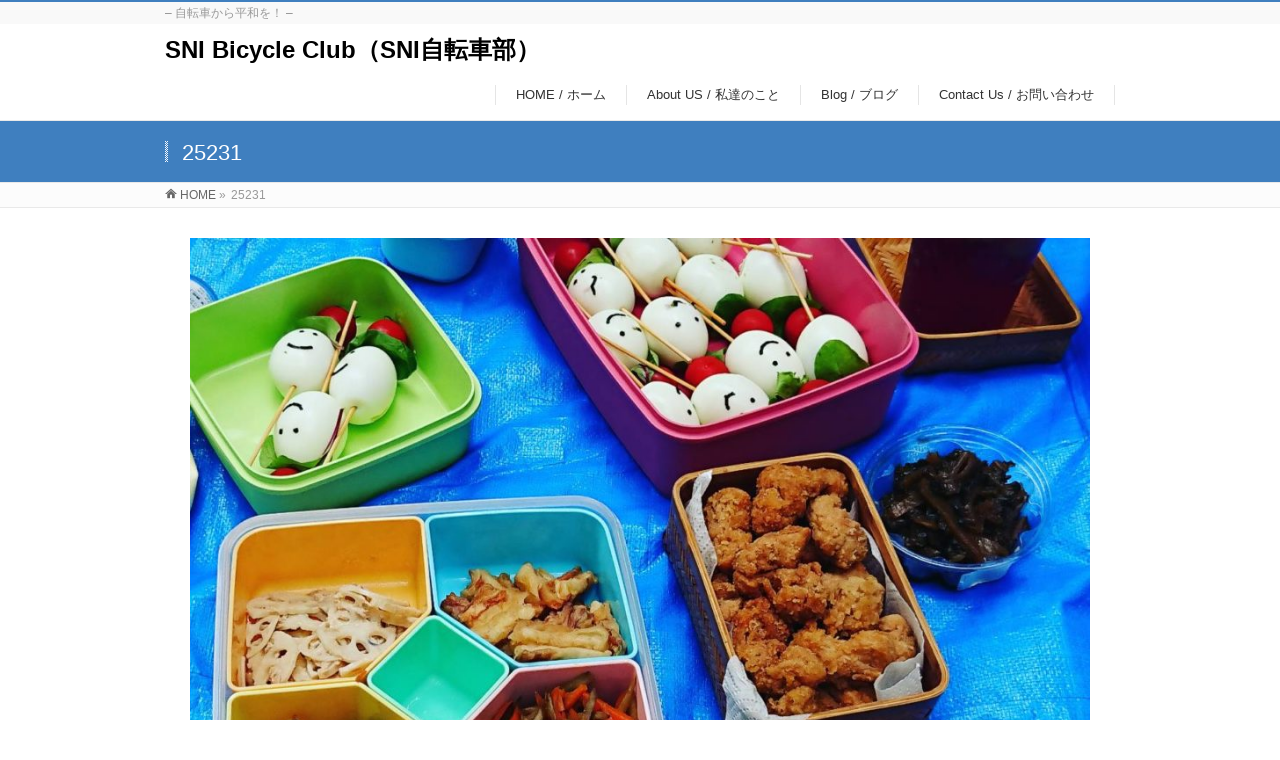

--- FILE ---
content_type: text/html; charset=UTF-8
request_url: https://sni.bike/2019/09/14/%E8%87%AA%E8%BB%A2%E8%BB%8A%E3%81%A7%E9%81%BA%E8%B7%A1%E3%82%92%E8%A6%B3%E3%81%AB%E8%A1%8C%E3%81%8D%E3%81%BE%E3%81%9B%E3%82%93%E3%81%8B%EF%BC%9F/attachment/25231/
body_size: 46830
content:
<!DOCTYPE html>
<!--[if IE]>
<meta http-equiv="X-UA-Compatible" content="IE=Edge">
<![endif]-->
<html xmlns:fb="http://ogp.me/ns/fb#" dir="ltr" lang="ja" prefix="og: https://ogp.me/ns#">
<head>
<meta charset="UTF-8" />
<link rel="start" href="https://sni.bike" title="HOME" />

<meta id="viewport" name="viewport" content="width=device-width, initial-scale=1">
<title>25231 | SNI Bicycle Club（SNI自転車部）</title>
<!--[if lt IE 9]><script src="https://sni.bike/wp-content/themes/biz-vektor/js/html5.js"></script><![endif]-->
	<style>img:is([sizes="auto" i], [sizes^="auto," i]) { contain-intrinsic-size: 3000px 1500px }</style>
	
		<!-- All in One SEO 4.8.9 - aioseo.com -->
	<meta name="robots" content="max-snippet:-1, max-image-preview:large, max-video-preview:-1" />
	<meta name="author" content="sni.bike"/>
	<link rel="canonical" href="https://sni.bike/2019/09/14/%e8%87%aa%e8%bb%a2%e8%bb%8a%e3%81%a7%e9%81%ba%e8%b7%a1%e3%82%92%e8%a6%b3%e3%81%ab%e8%a1%8c%e3%81%8d%e3%81%be%e3%81%9b%e3%82%93%e3%81%8b%ef%bc%9f/attachment/25231/" />
	<meta name="generator" content="All in One SEO (AIOSEO) 4.8.9" />
		<meta property="og:locale" content="ja_JP" />
		<meta property="og:site_name" content="SNI Bicycle Club（SNI自転車部） | – 自転車から平和を！ –" />
		<meta property="og:type" content="article" />
		<meta property="og:title" content="25231 | SNI Bicycle Club（SNI自転車部）" />
		<meta property="og:url" content="https://sni.bike/2019/09/14/%e8%87%aa%e8%bb%a2%e8%bb%8a%e3%81%a7%e9%81%ba%e8%b7%a1%e3%82%92%e8%a6%b3%e3%81%ab%e8%a1%8c%e3%81%8d%e3%81%be%e3%81%9b%e3%82%93%e3%81%8b%ef%bc%9f/attachment/25231/" />
		<meta property="article:published_time" content="2019-09-14T08:00:59+00:00" />
		<meta property="article:modified_time" content="2019-09-14T08:00:59+00:00" />
		<meta name="twitter:card" content="summary" />
		<meta name="twitter:title" content="25231 | SNI Bicycle Club（SNI自転車部）" />
		<script type="application/ld+json" class="aioseo-schema">
			{"@context":"https:\/\/schema.org","@graph":[{"@type":"BreadcrumbList","@id":"https:\/\/sni.bike\/2019\/09\/14\/%e8%87%aa%e8%bb%a2%e8%bb%8a%e3%81%a7%e9%81%ba%e8%b7%a1%e3%82%92%e8%a6%b3%e3%81%ab%e8%a1%8c%e3%81%8d%e3%81%be%e3%81%9b%e3%82%93%e3%81%8b%ef%bc%9f\/attachment\/25231\/#breadcrumblist","itemListElement":[{"@type":"ListItem","@id":"https:\/\/sni.bike#listItem","position":1,"name":"\u30db\u30fc\u30e0","item":"https:\/\/sni.bike","nextItem":{"@type":"ListItem","@id":"https:\/\/sni.bike\/2019\/09\/14\/%e8%87%aa%e8%bb%a2%e8%bb%8a%e3%81%a7%e9%81%ba%e8%b7%a1%e3%82%92%e8%a6%b3%e3%81%ab%e8%a1%8c%e3%81%8d%e3%81%be%e3%81%9b%e3%82%93%e3%81%8b%ef%bc%9f\/attachment\/25231\/#listItem","name":"25231"}},{"@type":"ListItem","@id":"https:\/\/sni.bike\/2019\/09\/14\/%e8%87%aa%e8%bb%a2%e8%bb%8a%e3%81%a7%e9%81%ba%e8%b7%a1%e3%82%92%e8%a6%b3%e3%81%ab%e8%a1%8c%e3%81%8d%e3%81%be%e3%81%9b%e3%82%93%e3%81%8b%ef%bc%9f\/attachment\/25231\/#listItem","position":2,"name":"25231","previousItem":{"@type":"ListItem","@id":"https:\/\/sni.bike#listItem","name":"\u30db\u30fc\u30e0"}}]},{"@type":"ItemPage","@id":"https:\/\/sni.bike\/2019\/09\/14\/%e8%87%aa%e8%bb%a2%e8%bb%8a%e3%81%a7%e9%81%ba%e8%b7%a1%e3%82%92%e8%a6%b3%e3%81%ab%e8%a1%8c%e3%81%8d%e3%81%be%e3%81%9b%e3%82%93%e3%81%8b%ef%bc%9f\/attachment\/25231\/#itempage","url":"https:\/\/sni.bike\/2019\/09\/14\/%e8%87%aa%e8%bb%a2%e8%bb%8a%e3%81%a7%e9%81%ba%e8%b7%a1%e3%82%92%e8%a6%b3%e3%81%ab%e8%a1%8c%e3%81%8d%e3%81%be%e3%81%9b%e3%82%93%e3%81%8b%ef%bc%9f\/attachment\/25231\/","name":"25231 | SNI Bicycle Club\uff08SNI\u81ea\u8ee2\u8eca\u90e8\uff09","inLanguage":"ja","isPartOf":{"@id":"https:\/\/sni.bike\/#website"},"breadcrumb":{"@id":"https:\/\/sni.bike\/2019\/09\/14\/%e8%87%aa%e8%bb%a2%e8%bb%8a%e3%81%a7%e9%81%ba%e8%b7%a1%e3%82%92%e8%a6%b3%e3%81%ab%e8%a1%8c%e3%81%8d%e3%81%be%e3%81%9b%e3%82%93%e3%81%8b%ef%bc%9f\/attachment\/25231\/#breadcrumblist"},"author":{"@id":"https:\/\/sni.bike\/author\/sni_bike\/#author"},"creator":{"@id":"https:\/\/sni.bike\/author\/sni_bike\/#author"},"datePublished":"2019-09-14T17:00:59+09:00","dateModified":"2019-09-14T17:00:59+09:00"},{"@type":"Organization","@id":"https:\/\/sni.bike\/#organization","name":"SNI Bicycle Club\uff08SNI\u81ea\u8ee2\u8eca\u90e8\uff09","description":"\u2013 \u81ea\u8ee2\u8eca\u304b\u3089\u5e73\u548c\u3092\uff01 \u2013","url":"https:\/\/sni.bike\/"},{"@type":"Person","@id":"https:\/\/sni.bike\/author\/sni_bike\/#author","url":"https:\/\/sni.bike\/author\/sni_bike\/","name":"sni.bike","image":{"@type":"ImageObject","@id":"https:\/\/sni.bike\/2019\/09\/14\/%e8%87%aa%e8%bb%a2%e8%bb%8a%e3%81%a7%e9%81%ba%e8%b7%a1%e3%82%92%e8%a6%b3%e3%81%ab%e8%a1%8c%e3%81%8d%e3%81%be%e3%81%9b%e3%82%93%e3%81%8b%ef%bc%9f\/attachment\/25231\/#authorImage","url":"https:\/\/secure.gravatar.com\/avatar\/cbc6e2784f1465fdd2d0a5fed76670b1498edc841f2cacfcc1ee95e3a722c3ec?s=96&d=mm&r=g","width":96,"height":96,"caption":"sni.bike"}},{"@type":"WebSite","@id":"https:\/\/sni.bike\/#website","url":"https:\/\/sni.bike\/","name":"SNI Bicycle Club\uff08SNI\u81ea\u8ee2\u8eca\u90e8\uff09","description":"\u2013 \u81ea\u8ee2\u8eca\u304b\u3089\u5e73\u548c\u3092\uff01 \u2013","inLanguage":"ja","publisher":{"@id":"https:\/\/sni.bike\/#organization"}}]}
		</script>
		<!-- All in One SEO -->

<link rel='dns-prefetch' href='//stats.wp.com' />
<link rel='dns-prefetch' href='//maxcdn.bootstrapcdn.com' />
<link rel='dns-prefetch' href='//fonts.googleapis.com' />
<link rel='dns-prefetch' href='//v0.wordpress.com' />
<link rel="alternate" type="application/rss+xml" title="SNI Bicycle Club（SNI自転車部） &raquo; フィード" href="https://sni.bike/feed/" />
<link rel="alternate" type="application/rss+xml" title="SNI Bicycle Club（SNI自転車部） &raquo; コメントフィード" href="https://sni.bike/comments/feed/" />
<meta name="description" content="– 自転車から平和を！ –" />
<style type="text/css">.keyColorBG,.keyColorBGh:hover,.keyColor_bg,.keyColor_bg_hover:hover{background-color: #3f7fbf;}.keyColorCl,.keyColorClh:hover,.keyColor_txt,.keyColor_txt_hover:hover{color: #3f7fbf;}.keyColorBd,.keyColorBdh:hover,.keyColor_border,.keyColor_border_hover:hover{border-color: #3f7fbf;}.color_keyBG,.color_keyBGh:hover,.color_key_bg,.color_key_bg_hover:hover{background-color: #3f7fbf;}.color_keyCl,.color_keyClh:hover,.color_key_txt,.color_key_txt_hover:hover{color: #3f7fbf;}.color_keyBd,.color_keyBdh:hover,.color_key_border,.color_key_border_hover:hover{border-color: #3f7fbf;}</style>
<script type="text/javascript">
/* <![CDATA[ */
window._wpemojiSettings = {"baseUrl":"https:\/\/s.w.org\/images\/core\/emoji\/16.0.1\/72x72\/","ext":".png","svgUrl":"https:\/\/s.w.org\/images\/core\/emoji\/16.0.1\/svg\/","svgExt":".svg","source":{"concatemoji":"https:\/\/sni.bike\/wp-includes\/js\/wp-emoji-release.min.js?ver=6.8.3"}};
/*! This file is auto-generated */
!function(s,n){var o,i,e;function c(e){try{var t={supportTests:e,timestamp:(new Date).valueOf()};sessionStorage.setItem(o,JSON.stringify(t))}catch(e){}}function p(e,t,n){e.clearRect(0,0,e.canvas.width,e.canvas.height),e.fillText(t,0,0);var t=new Uint32Array(e.getImageData(0,0,e.canvas.width,e.canvas.height).data),a=(e.clearRect(0,0,e.canvas.width,e.canvas.height),e.fillText(n,0,0),new Uint32Array(e.getImageData(0,0,e.canvas.width,e.canvas.height).data));return t.every(function(e,t){return e===a[t]})}function u(e,t){e.clearRect(0,0,e.canvas.width,e.canvas.height),e.fillText(t,0,0);for(var n=e.getImageData(16,16,1,1),a=0;a<n.data.length;a++)if(0!==n.data[a])return!1;return!0}function f(e,t,n,a){switch(t){case"flag":return n(e,"\ud83c\udff3\ufe0f\u200d\u26a7\ufe0f","\ud83c\udff3\ufe0f\u200b\u26a7\ufe0f")?!1:!n(e,"\ud83c\udde8\ud83c\uddf6","\ud83c\udde8\u200b\ud83c\uddf6")&&!n(e,"\ud83c\udff4\udb40\udc67\udb40\udc62\udb40\udc65\udb40\udc6e\udb40\udc67\udb40\udc7f","\ud83c\udff4\u200b\udb40\udc67\u200b\udb40\udc62\u200b\udb40\udc65\u200b\udb40\udc6e\u200b\udb40\udc67\u200b\udb40\udc7f");case"emoji":return!a(e,"\ud83e\udedf")}return!1}function g(e,t,n,a){var r="undefined"!=typeof WorkerGlobalScope&&self instanceof WorkerGlobalScope?new OffscreenCanvas(300,150):s.createElement("canvas"),o=r.getContext("2d",{willReadFrequently:!0}),i=(o.textBaseline="top",o.font="600 32px Arial",{});return e.forEach(function(e){i[e]=t(o,e,n,a)}),i}function t(e){var t=s.createElement("script");t.src=e,t.defer=!0,s.head.appendChild(t)}"undefined"!=typeof Promise&&(o="wpEmojiSettingsSupports",i=["flag","emoji"],n.supports={everything:!0,everythingExceptFlag:!0},e=new Promise(function(e){s.addEventListener("DOMContentLoaded",e,{once:!0})}),new Promise(function(t){var n=function(){try{var e=JSON.parse(sessionStorage.getItem(o));if("object"==typeof e&&"number"==typeof e.timestamp&&(new Date).valueOf()<e.timestamp+604800&&"object"==typeof e.supportTests)return e.supportTests}catch(e){}return null}();if(!n){if("undefined"!=typeof Worker&&"undefined"!=typeof OffscreenCanvas&&"undefined"!=typeof URL&&URL.createObjectURL&&"undefined"!=typeof Blob)try{var e="postMessage("+g.toString()+"("+[JSON.stringify(i),f.toString(),p.toString(),u.toString()].join(",")+"));",a=new Blob([e],{type:"text/javascript"}),r=new Worker(URL.createObjectURL(a),{name:"wpTestEmojiSupports"});return void(r.onmessage=function(e){c(n=e.data),r.terminate(),t(n)})}catch(e){}c(n=g(i,f,p,u))}t(n)}).then(function(e){for(var t in e)n.supports[t]=e[t],n.supports.everything=n.supports.everything&&n.supports[t],"flag"!==t&&(n.supports.everythingExceptFlag=n.supports.everythingExceptFlag&&n.supports[t]);n.supports.everythingExceptFlag=n.supports.everythingExceptFlag&&!n.supports.flag,n.DOMReady=!1,n.readyCallback=function(){n.DOMReady=!0}}).then(function(){return e}).then(function(){var e;n.supports.everything||(n.readyCallback(),(e=n.source||{}).concatemoji?t(e.concatemoji):e.wpemoji&&e.twemoji&&(t(e.twemoji),t(e.wpemoji)))}))}((window,document),window._wpemojiSettings);
/* ]]> */
</script>
<link rel='stylesheet' id='sbi_styles-css' href='https://sni.bike/wp-content/plugins/instagram-feed/css/sbi-styles.min.css?ver=6.9.1' type='text/css' media='all' />
<style id='wp-emoji-styles-inline-css' type='text/css'>

	img.wp-smiley, img.emoji {
		display: inline !important;
		border: none !important;
		box-shadow: none !important;
		height: 1em !important;
		width: 1em !important;
		margin: 0 0.07em !important;
		vertical-align: -0.1em !important;
		background: none !important;
		padding: 0 !important;
	}
</style>
<link rel='stylesheet' id='wp-block-library-css' href='https://sni.bike/wp-includes/css/dist/block-library/style.min.css?ver=6.8.3' type='text/css' media='all' />
<style id='classic-theme-styles-inline-css' type='text/css'>
/*! This file is auto-generated */
.wp-block-button__link{color:#fff;background-color:#32373c;border-radius:9999px;box-shadow:none;text-decoration:none;padding:calc(.667em + 2px) calc(1.333em + 2px);font-size:1.125em}.wp-block-file__button{background:#32373c;color:#fff;text-decoration:none}
</style>
<link rel='stylesheet' id='mediaelement-css' href='https://sni.bike/wp-includes/js/mediaelement/mediaelementplayer-legacy.min.css?ver=4.2.17' type='text/css' media='all' />
<link rel='stylesheet' id='wp-mediaelement-css' href='https://sni.bike/wp-includes/js/mediaelement/wp-mediaelement.min.css?ver=6.8.3' type='text/css' media='all' />
<style id='jetpack-sharing-buttons-style-inline-css' type='text/css'>
.jetpack-sharing-buttons__services-list{display:flex;flex-direction:row;flex-wrap:wrap;gap:0;list-style-type:none;margin:5px;padding:0}.jetpack-sharing-buttons__services-list.has-small-icon-size{font-size:12px}.jetpack-sharing-buttons__services-list.has-normal-icon-size{font-size:16px}.jetpack-sharing-buttons__services-list.has-large-icon-size{font-size:24px}.jetpack-sharing-buttons__services-list.has-huge-icon-size{font-size:36px}@media print{.jetpack-sharing-buttons__services-list{display:none!important}}.editor-styles-wrapper .wp-block-jetpack-sharing-buttons{gap:0;padding-inline-start:0}ul.jetpack-sharing-buttons__services-list.has-background{padding:1.25em 2.375em}
</style>
<style id='global-styles-inline-css' type='text/css'>
:root{--wp--preset--aspect-ratio--square: 1;--wp--preset--aspect-ratio--4-3: 4/3;--wp--preset--aspect-ratio--3-4: 3/4;--wp--preset--aspect-ratio--3-2: 3/2;--wp--preset--aspect-ratio--2-3: 2/3;--wp--preset--aspect-ratio--16-9: 16/9;--wp--preset--aspect-ratio--9-16: 9/16;--wp--preset--color--black: #000000;--wp--preset--color--cyan-bluish-gray: #abb8c3;--wp--preset--color--white: #ffffff;--wp--preset--color--pale-pink: #f78da7;--wp--preset--color--vivid-red: #cf2e2e;--wp--preset--color--luminous-vivid-orange: #ff6900;--wp--preset--color--luminous-vivid-amber: #fcb900;--wp--preset--color--light-green-cyan: #7bdcb5;--wp--preset--color--vivid-green-cyan: #00d084;--wp--preset--color--pale-cyan-blue: #8ed1fc;--wp--preset--color--vivid-cyan-blue: #0693e3;--wp--preset--color--vivid-purple: #9b51e0;--wp--preset--gradient--vivid-cyan-blue-to-vivid-purple: linear-gradient(135deg,rgba(6,147,227,1) 0%,rgb(155,81,224) 100%);--wp--preset--gradient--light-green-cyan-to-vivid-green-cyan: linear-gradient(135deg,rgb(122,220,180) 0%,rgb(0,208,130) 100%);--wp--preset--gradient--luminous-vivid-amber-to-luminous-vivid-orange: linear-gradient(135deg,rgba(252,185,0,1) 0%,rgba(255,105,0,1) 100%);--wp--preset--gradient--luminous-vivid-orange-to-vivid-red: linear-gradient(135deg,rgba(255,105,0,1) 0%,rgb(207,46,46) 100%);--wp--preset--gradient--very-light-gray-to-cyan-bluish-gray: linear-gradient(135deg,rgb(238,238,238) 0%,rgb(169,184,195) 100%);--wp--preset--gradient--cool-to-warm-spectrum: linear-gradient(135deg,rgb(74,234,220) 0%,rgb(151,120,209) 20%,rgb(207,42,186) 40%,rgb(238,44,130) 60%,rgb(251,105,98) 80%,rgb(254,248,76) 100%);--wp--preset--gradient--blush-light-purple: linear-gradient(135deg,rgb(255,206,236) 0%,rgb(152,150,240) 100%);--wp--preset--gradient--blush-bordeaux: linear-gradient(135deg,rgb(254,205,165) 0%,rgb(254,45,45) 50%,rgb(107,0,62) 100%);--wp--preset--gradient--luminous-dusk: linear-gradient(135deg,rgb(255,203,112) 0%,rgb(199,81,192) 50%,rgb(65,88,208) 100%);--wp--preset--gradient--pale-ocean: linear-gradient(135deg,rgb(255,245,203) 0%,rgb(182,227,212) 50%,rgb(51,167,181) 100%);--wp--preset--gradient--electric-grass: linear-gradient(135deg,rgb(202,248,128) 0%,rgb(113,206,126) 100%);--wp--preset--gradient--midnight: linear-gradient(135deg,rgb(2,3,129) 0%,rgb(40,116,252) 100%);--wp--preset--font-size--small: 13px;--wp--preset--font-size--medium: 20px;--wp--preset--font-size--large: 36px;--wp--preset--font-size--x-large: 42px;--wp--preset--spacing--20: 0.44rem;--wp--preset--spacing--30: 0.67rem;--wp--preset--spacing--40: 1rem;--wp--preset--spacing--50: 1.5rem;--wp--preset--spacing--60: 2.25rem;--wp--preset--spacing--70: 3.38rem;--wp--preset--spacing--80: 5.06rem;--wp--preset--shadow--natural: 6px 6px 9px rgba(0, 0, 0, 0.2);--wp--preset--shadow--deep: 12px 12px 50px rgba(0, 0, 0, 0.4);--wp--preset--shadow--sharp: 6px 6px 0px rgba(0, 0, 0, 0.2);--wp--preset--shadow--outlined: 6px 6px 0px -3px rgba(255, 255, 255, 1), 6px 6px rgba(0, 0, 0, 1);--wp--preset--shadow--crisp: 6px 6px 0px rgba(0, 0, 0, 1);}:where(.is-layout-flex){gap: 0.5em;}:where(.is-layout-grid){gap: 0.5em;}body .is-layout-flex{display: flex;}.is-layout-flex{flex-wrap: wrap;align-items: center;}.is-layout-flex > :is(*, div){margin: 0;}body .is-layout-grid{display: grid;}.is-layout-grid > :is(*, div){margin: 0;}:where(.wp-block-columns.is-layout-flex){gap: 2em;}:where(.wp-block-columns.is-layout-grid){gap: 2em;}:where(.wp-block-post-template.is-layout-flex){gap: 1.25em;}:where(.wp-block-post-template.is-layout-grid){gap: 1.25em;}.has-black-color{color: var(--wp--preset--color--black) !important;}.has-cyan-bluish-gray-color{color: var(--wp--preset--color--cyan-bluish-gray) !important;}.has-white-color{color: var(--wp--preset--color--white) !important;}.has-pale-pink-color{color: var(--wp--preset--color--pale-pink) !important;}.has-vivid-red-color{color: var(--wp--preset--color--vivid-red) !important;}.has-luminous-vivid-orange-color{color: var(--wp--preset--color--luminous-vivid-orange) !important;}.has-luminous-vivid-amber-color{color: var(--wp--preset--color--luminous-vivid-amber) !important;}.has-light-green-cyan-color{color: var(--wp--preset--color--light-green-cyan) !important;}.has-vivid-green-cyan-color{color: var(--wp--preset--color--vivid-green-cyan) !important;}.has-pale-cyan-blue-color{color: var(--wp--preset--color--pale-cyan-blue) !important;}.has-vivid-cyan-blue-color{color: var(--wp--preset--color--vivid-cyan-blue) !important;}.has-vivid-purple-color{color: var(--wp--preset--color--vivid-purple) !important;}.has-black-background-color{background-color: var(--wp--preset--color--black) !important;}.has-cyan-bluish-gray-background-color{background-color: var(--wp--preset--color--cyan-bluish-gray) !important;}.has-white-background-color{background-color: var(--wp--preset--color--white) !important;}.has-pale-pink-background-color{background-color: var(--wp--preset--color--pale-pink) !important;}.has-vivid-red-background-color{background-color: var(--wp--preset--color--vivid-red) !important;}.has-luminous-vivid-orange-background-color{background-color: var(--wp--preset--color--luminous-vivid-orange) !important;}.has-luminous-vivid-amber-background-color{background-color: var(--wp--preset--color--luminous-vivid-amber) !important;}.has-light-green-cyan-background-color{background-color: var(--wp--preset--color--light-green-cyan) !important;}.has-vivid-green-cyan-background-color{background-color: var(--wp--preset--color--vivid-green-cyan) !important;}.has-pale-cyan-blue-background-color{background-color: var(--wp--preset--color--pale-cyan-blue) !important;}.has-vivid-cyan-blue-background-color{background-color: var(--wp--preset--color--vivid-cyan-blue) !important;}.has-vivid-purple-background-color{background-color: var(--wp--preset--color--vivid-purple) !important;}.has-black-border-color{border-color: var(--wp--preset--color--black) !important;}.has-cyan-bluish-gray-border-color{border-color: var(--wp--preset--color--cyan-bluish-gray) !important;}.has-white-border-color{border-color: var(--wp--preset--color--white) !important;}.has-pale-pink-border-color{border-color: var(--wp--preset--color--pale-pink) !important;}.has-vivid-red-border-color{border-color: var(--wp--preset--color--vivid-red) !important;}.has-luminous-vivid-orange-border-color{border-color: var(--wp--preset--color--luminous-vivid-orange) !important;}.has-luminous-vivid-amber-border-color{border-color: var(--wp--preset--color--luminous-vivid-amber) !important;}.has-light-green-cyan-border-color{border-color: var(--wp--preset--color--light-green-cyan) !important;}.has-vivid-green-cyan-border-color{border-color: var(--wp--preset--color--vivid-green-cyan) !important;}.has-pale-cyan-blue-border-color{border-color: var(--wp--preset--color--pale-cyan-blue) !important;}.has-vivid-cyan-blue-border-color{border-color: var(--wp--preset--color--vivid-cyan-blue) !important;}.has-vivid-purple-border-color{border-color: var(--wp--preset--color--vivid-purple) !important;}.has-vivid-cyan-blue-to-vivid-purple-gradient-background{background: var(--wp--preset--gradient--vivid-cyan-blue-to-vivid-purple) !important;}.has-light-green-cyan-to-vivid-green-cyan-gradient-background{background: var(--wp--preset--gradient--light-green-cyan-to-vivid-green-cyan) !important;}.has-luminous-vivid-amber-to-luminous-vivid-orange-gradient-background{background: var(--wp--preset--gradient--luminous-vivid-amber-to-luminous-vivid-orange) !important;}.has-luminous-vivid-orange-to-vivid-red-gradient-background{background: var(--wp--preset--gradient--luminous-vivid-orange-to-vivid-red) !important;}.has-very-light-gray-to-cyan-bluish-gray-gradient-background{background: var(--wp--preset--gradient--very-light-gray-to-cyan-bluish-gray) !important;}.has-cool-to-warm-spectrum-gradient-background{background: var(--wp--preset--gradient--cool-to-warm-spectrum) !important;}.has-blush-light-purple-gradient-background{background: var(--wp--preset--gradient--blush-light-purple) !important;}.has-blush-bordeaux-gradient-background{background: var(--wp--preset--gradient--blush-bordeaux) !important;}.has-luminous-dusk-gradient-background{background: var(--wp--preset--gradient--luminous-dusk) !important;}.has-pale-ocean-gradient-background{background: var(--wp--preset--gradient--pale-ocean) !important;}.has-electric-grass-gradient-background{background: var(--wp--preset--gradient--electric-grass) !important;}.has-midnight-gradient-background{background: var(--wp--preset--gradient--midnight) !important;}.has-small-font-size{font-size: var(--wp--preset--font-size--small) !important;}.has-medium-font-size{font-size: var(--wp--preset--font-size--medium) !important;}.has-large-font-size{font-size: var(--wp--preset--font-size--large) !important;}.has-x-large-font-size{font-size: var(--wp--preset--font-size--x-large) !important;}
:where(.wp-block-post-template.is-layout-flex){gap: 1.25em;}:where(.wp-block-post-template.is-layout-grid){gap: 1.25em;}
:where(.wp-block-columns.is-layout-flex){gap: 2em;}:where(.wp-block-columns.is-layout-grid){gap: 2em;}
:root :where(.wp-block-pullquote){font-size: 1.5em;line-height: 1.6;}
</style>
<link rel='stylesheet' id='SFSImainCss-css' href='https://sni.bike/wp-content/plugins/ultimate-social-media-icons/css/sfsi-style.css?ver=2.9.5' type='text/css' media='all' />
<link rel='stylesheet' id='Biz_Vektor_common_style-css' href='https://sni.bike/wp-content/themes/biz-vektor/css/bizvektor_common_min.css?ver=1.9.14' type='text/css' media='all' />
<link rel='stylesheet' id='Biz_Vektor_Design_style-css' href='https://sni.bike/wp-content/themes/biz-vektor/design_skins/003/css/003.css?ver=1.9.14' type='text/css' media='all' />
<link rel='stylesheet' id='Biz_Vektor_plugin_sns_style-css' href='https://sni.bike/wp-content/themes/biz-vektor/plugins/sns/style_bizvektor_sns.css?ver=6.8.3' type='text/css' media='all' />
<link rel='stylesheet' id='Biz_Vektor_add_font_awesome-css' href='//maxcdn.bootstrapcdn.com/font-awesome/4.3.0/css/font-awesome.min.css?ver=6.8.3' type='text/css' media='all' />
<link rel='stylesheet' id='Biz_Vektor_add_web_fonts-css' href='//fonts.googleapis.com/css?family=Droid+Sans%3A700%7CLato%3A900%7CAnton&#038;ver=6.8.3' type='text/css' media='all' />
<style id='jetpack_facebook_likebox-inline-css' type='text/css'>
.widget_facebook_likebox {
	overflow: hidden;
}

</style>
<script type="text/javascript" src="https://sni.bike/wp-includes/js/jquery/jquery.min.js?ver=3.7.1" id="jquery-core-js"></script>
<script type="text/javascript" src="https://sni.bike/wp-includes/js/jquery/jquery-migrate.min.js?ver=3.4.1" id="jquery-migrate-js"></script>
<link rel="https://api.w.org/" href="https://sni.bike/wp-json/" /><link rel="alternate" title="JSON" type="application/json" href="https://sni.bike/wp-json/wp/v2/media/3460" /><link rel="EditURI" type="application/rsd+xml" title="RSD" href="https://sni.bike/xmlrpc.php?rsd" />
<link rel='shortlink' href='https://wp.me/a91giI-TO' />
<link rel="alternate" title="oEmbed (JSON)" type="application/json+oembed" href="https://sni.bike/wp-json/oembed/1.0/embed?url=https%3A%2F%2Fsni.bike%2F2019%2F09%2F14%2F%25e8%2587%25aa%25e8%25bb%25a2%25e8%25bb%258a%25e3%2581%25a7%25e9%2581%25ba%25e8%25b7%25a1%25e3%2582%2592%25e8%25a6%25b3%25e3%2581%25ab%25e8%25a1%258c%25e3%2581%258d%25e3%2581%25be%25e3%2581%259b%25e3%2582%2593%25e3%2581%258b%25ef%25bc%259f%2Fattachment%2F25231%2F" />
<link rel="alternate" title="oEmbed (XML)" type="text/xml+oembed" href="https://sni.bike/wp-json/oembed/1.0/embed?url=https%3A%2F%2Fsni.bike%2F2019%2F09%2F14%2F%25e8%2587%25aa%25e8%25bb%25a2%25e8%25bb%258a%25e3%2581%25a7%25e9%2581%25ba%25e8%25b7%25a1%25e3%2582%2592%25e8%25a6%25b3%25e3%2581%25ab%25e8%25a1%258c%25e3%2581%258d%25e3%2581%25be%25e3%2581%259b%25e3%2582%2593%25e3%2581%258b%25ef%25bc%259f%2Fattachment%2F25231%2F&#038;format=xml" />
<meta name="follow.[base64]" content="VbgQxA4GLeBNQzGSeeC5"/>	<style>img#wpstats{display:none}</style>
		<!-- [ BizVektor OGP ] -->
<meta property="og:site_name" content="SNI Bicycle Club（SNI自転車部）" />
<meta property="og:url" content="https://sni.bike/2019/09/14/%e8%87%aa%e8%bb%a2%e8%bb%8a%e3%81%a7%e9%81%ba%e8%b7%a1%e3%82%92%e8%a6%b3%e3%81%ab%e8%a1%8c%e3%81%8d%e3%81%be%e3%81%9b%e3%82%93%e3%81%8b%ef%bc%9f/attachment/25231/" />
<meta property="fb:app_id" content="465795000451862" />
<meta property="og:type" content="article" />
<meta property="og:title" content="25231 | SNI Bicycle Club（SNI自転車部）" />
<meta property="og:description" content="– 自転車から平和を！ –" />
<!-- [ /BizVektor OGP ] -->
<!--[if lte IE 8]>
<link rel="stylesheet" type="text/css" media="all" href="https://sni.bike/wp-content/themes/biz-vektor/design_skins/003/css/003_oldie.css" />
<![endif]-->
<link rel="pingback" href="https://sni.bike/xmlrpc.php" />
<style type="text/css" id="custom-background-css">
body.custom-background { background-color: #ffffff; }
</style>
	<link rel="icon" href="https://sni.bike/wp-content/uploads/2017/07/cropped-1-32x32.jpg" sizes="32x32" />
<link rel="icon" href="https://sni.bike/wp-content/uploads/2017/07/cropped-1-192x192.jpg" sizes="192x192" />
<link rel="apple-touch-icon" href="https://sni.bike/wp-content/uploads/2017/07/cropped-1-180x180.jpg" />
<meta name="msapplication-TileImage" content="https://sni.bike/wp-content/uploads/2017/07/cropped-1-270x270.jpg" />
		<style type="text/css">

a { color:#4fba0d }

#searchform input[type=submit],
p.form-submit input[type=submit],
form#searchform input#searchsubmit,
.content form input.wpcf7-submit,
#confirm-button input,
a.btn,
.linkBtn a,
input[type=button],
input[type=submit],
.sideTower li#sideContact.sideBnr a,
.content .infoList .rssBtn a { background-color:#3f7fbf; }

.moreLink a { border-left-color:#3f7fbf; }
.moreLink a:hover { background-color:#3f7fbf; }
.moreLink a:after { color:#3f7fbf; }
.moreLink a:hover:after { color:#fff; }

#headerTop { border-top-color:#3f7fbf; }

.headMainMenu li:hover { color:#3f7fbf; }
.headMainMenu li > a:hover,
.headMainMenu li.current_page_item > a { color:#3f7fbf; }

#pageTitBnr { background-color:#3f7fbf; }

.content h2,
.content h1.contentTitle,
.content h1.entryPostTitle,
.sideTower h3.localHead,
.sideWidget h4  { border-top-color:#3f7fbf; }

.content h3:after,
.content .child_page_block h4:after { border-bottom-color:#3f7fbf; }

.sideTower li#sideContact.sideBnr a:hover,
.content .infoList .rssBtn a:hover,
form#searchform input#searchsubmit:hover { background-color:#4fba0d; }

#panList .innerBox ul a:hover { color:#4fba0d; }

.content .mainFootContact p.mainFootTxt span.mainFootTel { color:#3f7fbf; }
.content .mainFootContact .mainFootBt a { background-color:#3f7fbf; }
.content .mainFootContact .mainFootBt a:hover { background-color:#4fba0d; }

.content .infoList .infoCate a { background-color:#eded6a;color:#3f7fbf; }
.content .infoList .infoCate a:hover { background-color:#4fba0d; }

.paging span,
.paging a	{ color:#3f7fbf;border-color:#3f7fbf; }
.paging span.current,
.paging a:hover	{ background-color:#3f7fbf; }

/* アクティブのページ */
.sideTower .sideWidget li > a:hover,
.sideTower .sideWidget li.current_page_item > a,
.sideTower .sideWidget li.current-cat > a	{ color:#3f7fbf; background-color:#eded6a; }

.sideTower .ttBoxSection .ttBox a:hover { color:#3f7fbf; }

#footMenu { border-top-color:#3f7fbf; }
#footMenu .menu li a:hover { color:#3f7fbf }

@media (min-width: 970px) {
.headMainMenu li:hover li a:hover { color:#333; }
.headMainMenu li.current-page-item a,
.headMainMenu li.current_page_item a,
.headMainMenu li.current-menu-ancestor a,
.headMainMenu li.current-page-ancestor a { color:#333;}
.headMainMenu li.current-page-item a span,
.headMainMenu li.current_page_item a span,
.headMainMenu li.current-menu-ancestor a span,
.headMainMenu li.current-page-ancestor a span { color:#3f7fbf; }
}

</style>
<!--[if lte IE 8]>
<style type="text/css">
.headMainMenu li:hover li a:hover { color:#333; }
.headMainMenu li.current-page-item a,
.headMainMenu li.current_page_item a,
.headMainMenu li.current-menu-ancestor a,
.headMainMenu li.current-page-ancestor a { color:#333;}
.headMainMenu li.current-page-item a span,
.headMainMenu li.current_page_item a span,
.headMainMenu li.current-menu-ancestor a span,
.headMainMenu li.current-page-ancestor a span { color:#3f7fbf; }
</style>
<![endif]-->
<style type="text/css">
/*-------------------------------------------*/
/*	font
/*-------------------------------------------*/
h1,h2,h3,h4,h4,h5,h6,#header #site-title,#pageTitBnr #pageTitInner #pageTit,#content .leadTxt,#sideTower .localHead {font-family: "ヒラギノ角ゴ Pro W3","Hiragino Kaku Gothic Pro","メイリオ",Meiryo,Osaka,"ＭＳ Ｐゴシック","MS PGothic",sans-serif; }
#pageTitBnr #pageTitInner #pageTit { font-weight:lighter; }
#gMenu .menu li a strong {font-family: "ヒラギノ角ゴ Pro W3","Hiragino Kaku Gothic Pro","メイリオ",Meiryo,Osaka,"ＭＳ Ｐゴシック","MS PGothic",sans-serif; }
</style>
<link rel="stylesheet" href="https://sni.bike/wp-content/themes/biz-vektor/style.css" type="text/css" media="all" />
<style type="text/css">
.googleform-wrapper {
  position: relative;
  width: 100%;
  height: 75vh;
}

.googleform-wrapper iframe {
  position: absolute;
  top: 0;
  left: 0;
  width: 100%;
  height: 100%;
  background-color: #e9e4d6;
}</style>
	</head>

<body class="attachment wp-singular attachment-template-default single single-attachment postid-3460 attachmentid-3460 attachment-jpeg custom-background wp-theme-biz-vektor sfsi_actvite_theme_default two-column right-sidebar">

<div id="fb-root"></div>
<script>(function(d, s, id) {
	var js, fjs = d.getElementsByTagName(s)[0];
	if (d.getElementById(id)) return;
	js = d.createElement(s); js.id = id;
	js.src = "//connect.facebook.net/ja_JP/sdk.js#xfbml=1&version=v2.3&appId=465795000451862";
	fjs.parentNode.insertBefore(js, fjs);
}(document, 'script', 'facebook-jssdk'));</script>
	
<div id="wrap">

<!--[if lte IE 8]>
<div id="eradi_ie_box">
<div class="alert_title">ご利用の <span style="font-weight: bold;">Internet Exproler</span> は古すぎます。</div>
<p>あなたがご利用の Internet Explorer はすでにサポートが終了しているため、正しい表示・動作を保証しておりません。<br />
古い Internet Exproler はセキュリティーの観点からも、<a href="https://www.microsoft.com/ja-jp/windows/lifecycle/iesupport/" target="_blank" >新しいブラウザに移行する事が強く推奨されています。</a><br />
<a href="http://windows.microsoft.com/ja-jp/internet-explorer/" target="_blank" >最新のInternet Exproler</a> や <a href="https://www.microsoft.com/ja-jp/windows/microsoft-edge" target="_blank" >Edge</a> を利用するか、<a href="https://www.google.co.jp/chrome/browser/index.html" target="_blank">Chrome</a> や <a href="https://www.mozilla.org/ja/firefox/new/" target="_blank">Firefox</a> など、より早くて快適なブラウザをご利用ください。</p>
</div>
<![endif]-->

<!-- [ #headerTop ] -->
<div id="headerTop">
<div class="innerBox">
<div id="site-description">– 自転車から平和を！ –</div>
</div>
</div><!-- [ /#headerTop ] -->

<!-- [ #header ] -->
<div id="header">
<div id="headerInner" class="innerBox">
<!-- [ #headLogo ] -->
<div id="site-title">
<a href="https://sni.bike/" title="SNI Bicycle Club（SNI自転車部）" rel="home">
SNI Bicycle Club（SNI自転車部）</a>
</div>
<!-- [ /#headLogo ] -->

<!-- [ #headContact ] -->

	<!-- [ #gMenu ] -->
	<div id="gMenu">
	<div id="gMenuInner" class="innerBox">
	<h3 class="assistive-text" onclick="showHide('header');"><span>MENU</span></h3>
	<div class="skip-link screen-reader-text">
		<a href="#content" title="メニューを飛ばす">メニューを飛ばす</a>
	</div>
<div class="headMainMenu">
<div class="menu-%e3%83%a1%e3%82%a4%e3%83%b3%e3%83%a1%e3%83%8b%e3%83%a5%e3%83%bc-container"><ul id="menu-%e3%83%a1%e3%82%a4%e3%83%b3%e3%83%a1%e3%83%8b%e3%83%a5%e3%83%bc" class="menu"><li id="menu-item-40" class="menu-item menu-item-type-custom menu-item-object-custom menu-item-home"><a href="https://sni.bike/"><strong>HOME / ホーム</strong></a></li>
<li id="menu-item-56" class="menu-item menu-item-type-post_type menu-item-object-page"><a href="https://sni.bike/about-us/"><strong>About US / 私達のこと</strong></a></li>
<li id="menu-item-256" class="menu-item menu-item-type-post_type menu-item-object-page current_page_parent"><a href="https://sni.bike/blog-%e3%83%96%e3%83%ad%e3%82%b0/"><strong>Blog / ブログ</strong></a></li>
<li id="menu-item-62" class="menu-item menu-item-type-post_type menu-item-object-page"><a href="https://sni.bike/contact-us-%e3%81%8a%e5%95%8f%e3%81%84%e5%90%88%e3%82%8f%e3%81%9b/"><strong>Contact Us / お問い合わせ</strong></a></li>
</ul></div>
</div>
</div><!-- [ /#gMenuInner ] -->
	</div>
	<!-- [ /#gMenu ] -->
<!-- [ /#headContact ] -->

</div>
<!-- #headerInner -->
</div>
<!-- [ /#header ] -->



<div id="pageTitBnr">
<div class="innerBox">
<div id="pageTitInner">
<h1 id="pageTit">
25231</h1>
</div><!-- [ /#pageTitInner ] -->
</div>
</div><!-- [ /#pageTitBnr ] -->
<!-- [ #panList ] -->
<div id="panList">
<div id="panListInner" class="innerBox">
<ul><li id="panHome"><a href="https://sni.bike"><span>HOME</span></a> &raquo; </li><li><span>25231</span></li></ul></div>
</div>
<!-- [ /#panList ] -->

<div id="main">
<!-- [ #container ] -->
<div id="container" class="innerBox">
	<!-- [ #content ] -->
	<div id="content" class="content wide">


				<div id="post-3460" class="post-3460 attachment type-attachment status-inherit hentry">

					<div class="entry-content">
						<div class="entry-attachment">
						<p class="attachment"><a href="https://sni.bike/2019/09/14/%e8%87%aa%e8%bb%a2%e8%bb%8a%e3%81%a7%e9%81%ba%e8%b7%a1%e3%82%92%e8%a6%b3%e3%81%ab%e8%a1%8c%e3%81%8d%e3%81%be%e3%81%9b%e3%82%93%e3%81%8b%ef%bc%9f/attachment/25232/" title="25231" rel="attachment"><img width="900" height="900" src="https://sni.bike/wp-content/uploads/2019/09/25231.jpg" class="attachment-900x9999 size-900x9999" alt="" decoding="async" fetchpriority="high" srcset="https://sni.bike/wp-content/uploads/2019/09/25231.jpg 1280w, https://sni.bike/wp-content/uploads/2019/09/25231-150x150.jpg 150w, https://sni.bike/wp-content/uploads/2019/09/25231-300x300.jpg 300w, https://sni.bike/wp-content/uploads/2019/09/25231-768x768.jpg 768w, https://sni.bike/wp-content/uploads/2019/09/25231-1024x1024.jpg 1024w, https://sni.bike/wp-content/uploads/2019/09/25231-200x200.jpg 200w" sizes="(max-width: 900px) 100vw, 900px" /></a></p>

						<div id="nav-below" class="navigation">
							<div class="nav-previous"><a href='https://sni.bike/2019/09/14/%e8%87%aa%e8%bb%a2%e8%bb%8a%e3%81%a7%e9%81%ba%e8%b7%a1%e3%82%92%e8%a6%b3%e3%81%ab%e8%a1%8c%e3%81%8d%e3%81%be%e3%81%9b%e3%82%93%e3%81%8b%ef%bc%9f/attachment/25074/'>25074</a></div>
							<div class="nav-next"><a href='https://sni.bike/2019/09/14/%e8%87%aa%e8%bb%a2%e8%bb%8a%e3%81%a7%e9%81%ba%e8%b7%a1%e3%82%92%e8%a6%b3%e3%81%ab%e8%a1%8c%e3%81%8d%e3%81%be%e3%81%9b%e3%82%93%e3%81%8b%ef%bc%9f/attachment/25232/'>25232</a></div>
						</div><!-- #nav-below -->
						</div><!-- .entry-attachment -->
						<div class="entry-caption"></div>


					</div><!-- .entry-content -->

				</div><!-- #post-## -->


	</div>
	<!-- [ /#content ] -->

</div>
<!-- [ /#container ] -->

</div><!-- #main -->

<div id="back-top">
<a href="#wrap">
	<img id="pagetop" src="https://sni.bike/wp-content/themes/biz-vektor/js/res-vektor/images/footer_pagetop.png" alt="PAGETOP" />
</a>
</div>

<!-- [ #footerSection ] -->
<div id="footerSection">

	<div id="pagetop">
	<div id="pagetopInner" class="innerBox">
	<a href="#wrap">PAGETOP</a>
	</div>
	</div>

	<div id="footMenu">
	<div id="footMenuInner" class="innerBox">
	<div class="menu-%e3%83%95%e3%83%83%e3%82%bf%e3%83%bc%e3%83%a1%e3%83%8b%e3%83%a5%e3%83%bc-container"><ul id="menu-%e3%83%95%e3%83%83%e3%82%bf%e3%83%bc%e3%83%a1%e3%83%8b%e3%83%a5%e3%83%bc" class="menu"><li id="menu-item-2306" class="menu-item menu-item-type-post_type menu-item-object-page menu-item-privacy-policy menu-item-2306"><a rel="privacy-policy" href="https://sni.bike/%e5%80%8b%e4%ba%ba%e6%83%85%e5%a0%b1%e3%81%ae%e5%8f%96%e6%89%b1%e3%81%84%e3%81%ab%e3%81%a4%e3%81%84%e3%81%a6/">個人情報の取扱いについて</a></li>
<li id="menu-item-6140" class="menu-item menu-item-type-custom menu-item-object-custom menu-item-6140"><a href="https://www.jp.seicho-no-ie.org/news/20230205/">「生長の家のプロジェクト型組織に関する規程」2023 年１月１日一部改正</a></li>
</ul></div>	</div>
	</div>

	<!-- [ #footer ] -->
	<div id="footer">
	<!-- [ #footerInner ] -->
	<div id="footerInner" class="innerBox">
		<dl id="footerOutline">
		<dt><img src="https://sni.bike/wp-content/uploads/2017/07/18402911_1353763438025751_595125255888372092_n.jpg" alt="SNI Bicycle Club（SNI自転車部）" /></dt>
		<dd>
				</dd>
		</dl>
		<!-- [ #footerSiteMap ] -->
		<div id="footerSiteMap">
</div>
		<!-- [ /#footerSiteMap ] -->
	</div>
	<!-- [ /#footerInner ] -->
	</div>
	<!-- [ /#footer ] -->

	<!-- [ #siteBottom ] -->
	<div id="siteBottom">
	<div id="siteBottomInner" class="innerBox">
	<div id="copy">Copyright &copy; <a href="https://sni.bike/" rel="home">SNI Bicycle Club（SNI自転車部）</a> All Rights Reserved.</div><div id="powerd">Powered by <a href="https://ja.wordpress.org/">WordPress</a> &amp; <a href="http://bizvektor.com" target="_blank" title="無料WordPressテーマ BizVektor(ビズベクトル)"> BizVektor Theme</a> by <a href="http://www.vektor-inc.co.jp" target="_blank" title="株式会社ベクトル -ウェブサイト制作・WordPressカスタマイズ- [ 愛知県名古屋市 ]">Vektor,Inc.</a> technology.</div>	</div>
	</div>
	<!-- [ /#siteBottom ] -->
</div>
<!-- [ /#footerSection ] -->
</div>
<!-- [ /#wrap ] -->
<script type="speculationrules">
{"prefetch":[{"source":"document","where":{"and":[{"href_matches":"\/*"},{"not":{"href_matches":["\/wp-*.php","\/wp-admin\/*","\/wp-content\/uploads\/*","\/wp-content\/*","\/wp-content\/plugins\/*","\/wp-content\/themes\/biz-vektor\/*","\/*\\?(.+)"]}},{"not":{"selector_matches":"a[rel~=\"nofollow\"]"}},{"not":{"selector_matches":".no-prefetch, .no-prefetch a"}}]},"eagerness":"conservative"}]}
</script>
                <!--facebook like and share js -->
                <div id="fb-root"></div>
                <script>
                    (function(d, s, id) {
                        var js, fjs = d.getElementsByTagName(s)[0];
                        if (d.getElementById(id)) return;
                        js = d.createElement(s);
                        js.id = id;
                        js.src = "https://connect.facebook.net/en_US/sdk.js#xfbml=1&version=v3.2";
                        fjs.parentNode.insertBefore(js, fjs);
                    }(document, 'script', 'facebook-jssdk'));
                </script>
                <script>
window.addEventListener('sfsi_functions_loaded', function() {
    if (typeof sfsi_responsive_toggle == 'function') {
        sfsi_responsive_toggle(0);
        // console.log('sfsi_responsive_toggle');

    }
})
</script>
    <script>
        window.addEventListener('sfsi_functions_loaded', function () {
            if (typeof sfsi_plugin_version == 'function') {
                sfsi_plugin_version(2.77);
            }
        });

        function sfsi_processfurther(ref) {
            var feed_id = '[base64]';
            var feedtype = 8;
            var email = jQuery(ref).find('input[name="email"]').val();
            var filter = /^(([^<>()[\]\\.,;:\s@\"]+(\.[^<>()[\]\\.,;:\s@\"]+)*)|(\".+\"))@((\[[0-9]{1,3}\.[0-9]{1,3}\.[0-9]{1,3}\.[0-9]{1,3}\])|(([a-zA-Z\-0-9]+\.)+[a-zA-Z]{2,}))$/;
            if ((email != "Enter your email") && (filter.test(email))) {
                if (feedtype == "8") {
                    var url = "https://api.follow.it/subscription-form/" + feed_id + "/" + feedtype;
                    window.open(url, "popupwindow", "scrollbars=yes,width=1080,height=760");
                    return true;
                }
            } else {
                alert("Please enter email address");
                jQuery(ref).find('input[name="email"]').focus();
                return false;
            }
        }
    </script>
    <style type="text/css" aria-selected="true">
        .sfsi_subscribe_Popinner {
             width: 100% !important;

            height: auto !important;

         border: 1px solid #b5b5b5 !important;

         padding: 18px 0px !important;

            background-color: #ffffff !important;
        }

        .sfsi_subscribe_Popinner form {
            margin: 0 20px !important;
        }

        .sfsi_subscribe_Popinner h5 {
            font-family: Helvetica,Arial,sans-serif !important;

             font-weight: bold !important;   color:#000000 !important; font-size: 16px !important;   text-align:center !important; margin: 0 0 10px !important;
            padding: 0 !important;
        }

        .sfsi_subscription_form_field {
            margin: 5px 0 !important;
            width: 100% !important;
            display: inline-flex;
            display: -webkit-inline-flex;
        }

        .sfsi_subscription_form_field input {
            width: 100% !important;
            padding: 10px 0px !important;
        }

        .sfsi_subscribe_Popinner input[type=email] {
         font-family: Helvetica,Arial,sans-serif !important;   font-style:normal !important;  color: #000000 !important;   font-size:14px !important; text-align: center !important;        }

        .sfsi_subscribe_Popinner input[type=email]::-webkit-input-placeholder {

         font-family: Helvetica,Arial,sans-serif !important;   font-style:normal !important;  color:#000000 !important; font-size: 14px !important;   text-align:center !important;        }

        .sfsi_subscribe_Popinner input[type=email]:-moz-placeholder {
            /* Firefox 18- */
         font-family: Helvetica,Arial,sans-serif !important;   font-style:normal !important;   color:#000000 !important; font-size: 14px !important;   text-align:center !important;
        }

        .sfsi_subscribe_Popinner input[type=email]::-moz-placeholder {
            /* Firefox 19+ */
         font-family: Helvetica,Arial,sans-serif !important;   font-style: normal !important;
              color:#000000 !important; font-size: 14px !important;   text-align:center !important;        }

        .sfsi_subscribe_Popinner input[type=email]:-ms-input-placeholder {

            font-family: Helvetica,Arial,sans-serif !important;  font-style:normal !important;  color: #000000 !important;  font-size:14px !important;
         text-align: center !important;        }

        .sfsi_subscribe_Popinner input[type=submit] {

         font-family: Helvetica,Arial,sans-serif !important;   font-weight: bold !important;   color:#000000 !important; font-size: 16px !important;   text-align:center !important; background-color: #dedede !important;        }

                .sfsi_shortcode_container {
            float: left;
        }

        .sfsi_shortcode_container .norm_row .sfsi_wDiv {
            position: relative !important;
        }

        .sfsi_shortcode_container .sfsi_holders {
            display: none;
        }

            </style>

    <!-- Instagram Feed JS -->
<script type="text/javascript">
var sbiajaxurl = "https://sni.bike/wp-admin/admin-ajax.php";
</script>
<script type="text/javascript" src="https://sni.bike/wp-includes/js/jquery/ui/core.min.js?ver=1.13.3" id="jquery-ui-core-js"></script>
<script type="text/javascript" src="https://sni.bike/wp-content/plugins/ultimate-social-media-icons/js/shuffle/modernizr.custom.min.js?ver=6.8.3" id="SFSIjqueryModernizr-js"></script>
<script type="text/javascript" src="https://sni.bike/wp-content/plugins/ultimate-social-media-icons/js/shuffle/jquery.shuffle.min.js?ver=6.8.3" id="SFSIjqueryShuffle-js"></script>
<script type="text/javascript" src="https://sni.bike/wp-content/plugins/ultimate-social-media-icons/js/shuffle/random-shuffle-min.js?ver=6.8.3" id="SFSIjqueryrandom-shuffle-js"></script>
<script type="text/javascript" id="SFSICustomJs-js-extra">
/* <![CDATA[ */
var sfsi_icon_ajax_object = {"nonce":"739b7667c2","ajax_url":"https:\/\/sni.bike\/wp-admin\/admin-ajax.php","plugin_url":"https:\/\/sni.bike\/wp-content\/plugins\/ultimate-social-media-icons\/"};
/* ]]> */
</script>
<script type="text/javascript" src="https://sni.bike/wp-content/plugins/ultimate-social-media-icons/js/custom.js?ver=2.9.5" id="SFSICustomJs-js"></script>
<script type="text/javascript" src="https://sni.bike/wp-includes/js/comment-reply.min.js?ver=6.8.3" id="comment-reply-js" async="async" data-wp-strategy="async"></script>
<script type="text/javascript" id="jetpack-facebook-embed-js-extra">
/* <![CDATA[ */
var jpfbembed = {"appid":"249643311490","locale":"en_US"};
/* ]]> */
</script>
<script type="text/javascript" src="https://sni.bike/wp-content/plugins/jetpack/_inc/build/facebook-embed.min.js?ver=15.1.1" id="jetpack-facebook-embed-js"></script>
<script type="text/javascript" id="jetpack-stats-js-before">
/* <![CDATA[ */
_stq = window._stq || [];
_stq.push([ "view", JSON.parse("{\"v\":\"ext\",\"blog\":\"133288016\",\"post\":\"3460\",\"tz\":\"9\",\"srv\":\"sni.bike\",\"j\":\"1:15.1.1\"}") ]);
_stq.push([ "clickTrackerInit", "133288016", "3460" ]);
/* ]]> */
</script>
<script type="text/javascript" src="https://stats.wp.com/e-202545.js" id="jetpack-stats-js" defer="defer" data-wp-strategy="defer"></script>
<script type="text/javascript" id="biz-vektor-min-js-js-extra">
/* <![CDATA[ */
var bv_sliderParams = {"slideshowSpeed":"5000","animation":"fade"};
/* ]]> */
</script>
<script type="text/javascript" src="https://sni.bike/wp-content/themes/biz-vektor/js/biz-vektor-min.js?ver=1.9.14&#039; defer=&#039;defer" id="biz-vektor-min-js-js"></script>
</body>
</html>